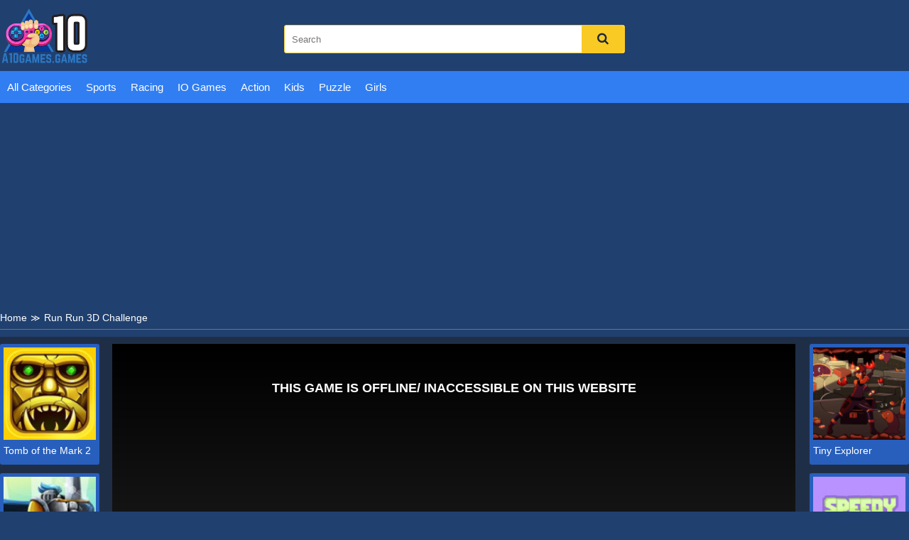

--- FILE ---
content_type: text/html; charset=UTF-8
request_url: https://a10games.games/run-run-3d-challenge.html
body_size: 6513
content:
<!DOCTYPE html>
<html lang="en-US">

<head>
  <title>Run Run 3D Challenge - Play games on A10 Games</title>
  <meta name="title" content="Run Run 3D Challenge - Play games on A10 Games">
<meta name="description" content="In this amazing 3D running game, Run Run 3D Challenge, you need to act as a little boy and pass through many dangerous places. Click on the right side of the...">
<meta name="keywords" content="Run Run 3D Challenge">
<meta name="robots" content="index, follow">
<meta property="og:locale" content="en_US">
<meta property="og:type" content="Game">
<meta property="og:title" content="Run Run 3D Challenge - Play games on A10 Games">
<meta property="og:description" content="In this amazing 3D running game, Run Run 3D Challenge, you need to act as a little boy and pass through many dangerous places. Click on the right side of the...">
<meta property="og:url" content="https://a10games.games/run-run-3d-challenge.html">
<meta property="og:site_name" content="a10games.games">
<meta property="og:author" content="https://a10games.games">
<meta property="og:image" content="https://a10games.games/media/images/run-run-3d-challenge-jpeg16561302453617.jpg">
<meta name="twitter:card" content="summary">
<meta name="twitter:url" content="https://a10games.games/run-run-3d-challenge.html">
<meta name="twitter:title" content="Run Run 3D Challenge - Play games on A10 Games">
<meta name="twitter:description" content="In this amazing 3D running game, Run Run 3D Challenge, you need to act as a little boy and pass through many dangerous places. Click on the right side of the...">
<meta name="twitter:image" content="https://a10games.games/media/images/run-run-3d-challenge-jpeg16561302453617.jpg">
<meta name="twitter:tag" content="Run Run 3D Challenge">  <meta charset="UTF-8">
    <meta name="viewport" content="width=device-width, initial-scale=1.0">
  <link href="/resize/120x120/img/favicon1688631903.png" rel="shortcut icon" type="image/vnd.microsoft.icon">
  <link href="/css/themecolor.css?v=1768663965" rel="stylesheet" type="text/css" />
  <link href="/css/style.css?v=1768663965" rel="stylesheet" type="text/css" />
  <link href="/css/reponsive.css" rel="stylesheet" type="text/css" />

<link rel="preconnect" href="https://fonts.gstatic.com" crossorigin>
<link href="https://fonts.googleapis.com/css2?family=Montserrat:wght@400;500&display=swap" rel="stylesheet">
<link href="https://fonts.googleapis.com/css2?family=Lato:wght@400;700&display=swap" rel="stylesheet">
  <link href="https://stackpath.bootstrapcdn.com/font-awesome/4.7.0/css/font-awesome.min.css
            	" rel="stylesheet">
    <link rel="canonical" href="https://a10games.games/run-run-3d-challenge.html">
    <!-- Google tag (gtag.js) -->
<script async src="https://www.googletagmanager.com/gtag/js?id=G-06JPLDYES2"></script>
<script>
  window.dataLayer = window.dataLayer || [];
  function gtag(){dataLayer.push(arguments);}
  gtag('js', new Date());

  gtag('config', 'G-06JPLDYES2');
</script></head>

<body>
    <header>
  <div class="bx-logo">
    <div class="container">
      <div class="logo">
        <a href="/" title="">
          <img src="/img/logo1688631854.png" alt="a10games.games" />
        </a>
      </div>
      <div class="bx-search">
        <form action="/search" method="GET">
          <input type="text" placeholder="Search" name="k" />
          <button><i class="fa fa-search"></i></button>
        </form>
      </div>
    </div>
  </div>
  <div class="bx-menu" id="bx-menu">
    <div class="open-menu-mb" data-click="0">
      <span class="line v1"></span>
      <span class="line v2"></span>
      <span class="line v3"></span>
    </div>
    <div class="menu">
      <div class="container">
        <ul>
        <li><a href="/all-categories" title="All category">All Categories</a></li>
                      <li><a href="/sports-games" title="Sports">

              
                Sports              </a></li>
                      <li><a href="/racing-games" title="Racing">

              
                Racing              </a></li>
                      <li><a href="/io-games" title="IO Games">

              
                IO Games              </a></li>
                      <li><a href="/action-games" title="Action">

              
                Action              </a></li>
                      <li><a href="/kids-games" title="Kids">

              
                Kids              </a></li>
                      <li><a href="/puzzle-games" title="Puzzle">

              
                Puzzle              </a></li>
                      <li><a href="/girls-games" title="Girls">

              
                Girls              </a></li>
                  </ul>
      </div>
    </div>
    <div class="bx-social">
      <!--  <a href="" title=""><i class="fab fa-facebook-f"></i></a>
            <a href="" title=""><i class="fab fa-youtube"></i></a>
            <a href="" title=""><i class="fab fa-skype"></i></a>
            <a href="" title=""><i class="fab fa-instagram"></i></a>
            <a href="" title=""><i class="fas fa-share-alt"></i></a>
            <a href="" title=""><i class="fab fa-tumblr"></i></a> -->
    </div>
  </div>
</header>  


<div class="bx-banner-top">
  <div class="container">
    <script async src="https://pagead2.googlesyndication.com/pagead/js/adsbygoogle.js?client=ca-pub-4937496200727397"
     crossorigin="anonymous"></script>
<!-- AP da808 970x250 -->
<ins class="adsbygoogle"
     style="display:inline-block;width:970px;height:250px"
     data-ad-client="ca-pub-4937496200727397"
     data-ad-slot="6376010237"></ins>
<script>
     (adsbygoogle = window.adsbygoogle || []).push({});
</script>  </div>
</div>
<div class="breadcrumb">
  <div class="container">
    <ul>
      <li><a href="/" title="">Home</a><span>≫</span></li>
      <li>Run Run 3D Challenge</li>
    </ul>

  </div>
</div>
<div class="bx-detail-game">
  <div class="container">
    <div class="bx-game-related">
      <ul id="gameRelatedLeft">
                  <li>
            <div class="thumb">
              <a href="/tomb-of-the-mark-2.html" title="Tomb of the Mark 2"><img src="/resizeg/120x120/images/tomb-of-the-mark-2-jpeg16819588518817.jpg" alt="Tomb of the Mark 2" /></a>
            </div>
            <div class="title"><a href="/tomb-of-the-mark-2.html" title="Tomb of the Mark 2">Tomb of the Mark 2</a></div>
          </li>
                  <li>
            <div class="thumb">
              <a href="/siege-battleplan.html" title="Siege Battleplan"><img src="/resizeg/120x120/images/siege-battleplan-jpeg16780721545375.jpg" alt="Siege Battleplan" /></a>
            </div>
            <div class="title"><a href="/siege-battleplan.html" title="Siege Battleplan">Siege Battleplan</a></div>
          </li>
                  <li>
            <div class="thumb">
              <a href="/mine-cart-noob.html" title="Mine Cart Noob"><img src="/resizeg/120x120/images/mine-cart-noob-jpeg16777272597250.jpg" alt="Mine Cart Noob" /></a>
            </div>
            <div class="title"><a href="/mine-cart-noob.html" title="Mine Cart Noob">Mine Cart Noob</a></div>
          </li>
                  <li>
            <div class="thumb">
              <a href="/human-gun.html" title="Human Gun"><img src="/resizeg/120x120/images/human-gun-jpeg16899128095581.jpg" alt="Human Gun" /></a>
            </div>
            <div class="title"><a href="/human-gun.html" title="Human Gun">Human Gun</a></div>
          </li>
                  <li>
            <div class="thumb">
              <a href="/tiny-explorer.html" title="Tiny Explorer"><img src="/resizeg/120x120/images/tiny-explorer-jpeg16895646741495.jpg" alt="Tiny Explorer" /></a>
            </div>
            <div class="title"><a href="/tiny-explorer.html" title="Tiny Explorer">Tiny Explorer</a></div>
          </li>
              </ul>

    </div>
    <div class="content-game">

      <div class="content">
        <div class="iframe">
          <img id="fullscreen" src="/images/fullscreen.png?v=23" />
          <iframe src="https://html5.gamedistribution.com/e53b05dab94c40fe846248ad3b649403/" frameborder="0" width="100%" height="100%"></iframe>        </div>
        <style>
          .iframe {
            width: 100% !important;
            height: 600px !important;
          }

          .bx-ads {
            text-align: center;
          }
        </style>
      </div>

      <div class="bx-ads">
        <script async src="https://pagead2.googlesyndication.com/pagead/js/adsbygoogle.js?client=ca-pub-4937496200727397"
     crossorigin="anonymous"></script>
<!-- AP da808 728x90 -->
<ins class="adsbygoogle"
     style="display:inline-block;width:728px;height:90px"
     data-ad-client="ca-pub-4937496200727397"
     data-ad-slot="4514519256"></ins>
<script>
     (adsbygoogle = window.adsbygoogle || []).push({});
</script>      </div>

    </div>
    <div class="bx-game-related bx-game-related-right">
      <ul id="gameRelatedRight">
                  <li>
            <div class="thumb">
              <a href="/tiny-explorer.html" title="Tiny Explorer"><img src="/resizeg/120x120/images/tiny-explorer-jpeg16895646741495.jpg" alt="Tiny Explorer" /></a>
            </div>
            <div class="title"><a href="/tiny-explorer.html" title="Tiny Explorer">Tiny Explorer</a></div>
          </li>
                  <li>
            <div class="thumb">
              <a href="/speedy-paws.html" title="Speedy Paws"><img src="/resizeg/120x120/images/speedy-paws-jpeg16883574503158.jpg" alt="Speedy Paws" /></a>
            </div>
            <div class="title"><a href="/speedy-paws.html" title="Speedy Paws">Speedy Paws</a></div>
          </li>
                  <li>
            <div class="thumb">
              <a href="/balance-tower.html" title="BALANCE TOWER"><img src="/resizeg/120x120/images/balance-tower-jpeg1688007909779.jpg" alt="BALANCE TOWER" /></a>
            </div>
            <div class="title"><a href="/balance-tower.html" title="BALANCE TOWER">BALANCE TOWER</a></div>
          </li>
                  <li>
            <div class="thumb">
              <a href="/sewage.html" title="Sewage"><img src="/resizeg/120x120/images/sewage-jpeg16874052459503.jpg" alt="Sewage" /></a>
            </div>
            <div class="title"><a href="/sewage.html" title="Sewage">Sewage</a></div>
          </li>
                  <li>
            <div class="thumb">
              <a href="/wok-planet.html" title="Wok Planet"><img src="/resizeg/120x120/images/wok-planet-jpeg16873177872135.jpg" alt="Wok Planet" /></a>
            </div>
            <div class="title"><a href="/wok-planet.html" title="Wok Planet">Wok Planet</a></div>
          </li>
                  <li>
            <div class="thumb">
              <a href="/car-stunt-races-mega-ramps.html" title="Car Stunt Races Mega Ramps"><img src="/resizeg/120x120/images/car-stunt-races-mega-ramps-2-jpeg16873173479915.jpg" alt="Car Stunt Races Mega Ramps" /></a>
            </div>
            <div class="title"><a href="/car-stunt-races-mega-ramps.html" title="Car Stunt Races Mega Ramps">Car Stunt Races Mega Ramps</a></div>
          </li>
              </ul>

    </div>
  </div>
</div>
<div class="bx-description-game dt">
  <div class="container">
    <div class="categame">

      <div class="list-backlink">
        

        
          <a href="/io-games" title="IO Games">
                          <img src="/resizeg/100x70/images/io-jpeg1688630227728.jpg" />
            
            IO Games          </a>

        
          <a href="/racing-games" title="Racing">
                          <img src="/resizeg/100x70/images/racing-jpeg16886298614109.jpg" />
            
            Racing          </a>

        
          <a href="/puzzle-games" title="Puzzle">
                          <img src="/resizeg/100x70/images/puzzle-jpeg16886304464338.jpg" />
            
            Puzzle          </a>

        
          <a href="/sports-games" title="Sports">
                          <img src="/resizeg/100x70/images/sport-png16886298022432.jpg" />
            
            Sports          </a>

        
          <a href="/kids-games" title="Kids">
                          <img src="/resizeg/100x70/images/kids-jpeg16886300598037.jpg" />
            
            Kids          </a>

        
          <a href="/girls-games" title="Girls">
                          <img src="/resizeg/100x70/images/makeup-icon-png16872448689680-jpeg16886303461900.jpg" />
            
            Girls          </a>

        
          <a href="/action-games" title="Action">
                          <img src="/resizeg/100x70/images/action-jpeg16886301708801.jpg" />
            
            Action          </a>

        

      </div>
    </div>

    <div class="bx-ads" style="padding-top:20px; margin-bottom:-20px; clear:both">
        <script async src="https://pagead2.googlesyndication.com/pagead/js/adsbygoogle.js?client=ca-pub-4937496200727397"
     crossorigin="anonymous"></script>
<!-- AP da808 728x90 -->
<ins class="adsbygoogle"
     style="display:inline-block;width:728px;height:90px"
     data-ad-client="ca-pub-4937496200727397"
     data-ad-slot="4514519256"></ins>
<script>
     (adsbygoogle = window.adsbygoogle || []).push({});
</script>      </div>


    <div class="bx-comment">
      <div class="comment">


        <div class="bx-game-by-cate ">
          <div class="list-item">
                          <div class="item" >
                <div class="thumb">
                  <a href="/crowd-drift-city.html" title="Crowd Drift City">
                    <img src="/resizeg/120x120/images/crowd-drift-city-jpeg16508574482663.jpg" alt="Crowd Drift City" />
                  </a>
                </div>
                <div class="title"><a href="/crowd-drift-city.html" title="Crowd Drift City">Crowd Drift City</a></div>
              </div>
                          <div class="item" >
                <div class="thumb">
                  <a href="/shipcraftio.html" title="Shipcraft.io">
                    <img src="/resizeg/120x120/images/shipcraftio15504730607641.jpg" alt="Shipcraft.io" />
                  </a>
                </div>
                <div class="title"><a href="/shipcraftio.html" title="Shipcraft.io">Shipcraft.io</a></div>
              </div>
                          <div class="item" >
                <div class="thumb">
                  <a href="/monster-truck-2020.html" title="Monster Truck 2020">
                    <img src="/resizeg/120x120/images/monster-truck-20201579246298435.jpg" alt="Monster Truck 2020" />
                  </a>
                </div>
                <div class="title"><a href="/monster-truck-2020.html" title="Monster Truck 2020">Monster Truck 2020</a></div>
              </div>
                          <div class="item" >
                <div class="thumb">
                  <a href="/baby-dress-up.html" title="Baby Dress Up">
                    <img src="/resizeg/120x120/images/baby-dress-up-jpeg16879225065045.jpg" alt="Baby Dress Up" />
                  </a>
                </div>
                <div class="title"><a href="/baby-dress-up.html" title="Baby Dress Up">Baby Dress Up</a></div>
              </div>
                          <div class="item" >
                <div class="thumb">
                  <a href="/mad-cat.html" title="Mad Cat">
                    <img src="/resizeg/120x120/images/mad-kitten-jpeg16855038502824.jpg" alt="Mad Cat" />
                  </a>
                </div>
                <div class="title"><a href="/mad-cat.html" title="Mad Cat">Mad Cat</a></div>
              </div>
                          <div class="item" >
                <div class="thumb">
                  <a href="/stickman-archer-warrior.html" title="Stickman Archer Warrior">
                    <img src="/resizeg/120x120/images/stickman-archer-warrior-jpeg16590659976626.jpg" alt="Stickman Archer Warrior" />
                  </a>
                </div>
                <div class="title"><a href="/stickman-archer-warrior.html" title="Stickman Archer Warrior">Stickman Archer Warrior</a></div>
              </div>
                          <div class="item" data-item="6">
                <div class="thumb">
                  <a href="/candy-land-alphabet-letters.html" title="Candy Land Alphabet Letters">
                    <img src="/resizeg/120x120/images/candy-land-alphabet-letters-jpeg16158826916606.jpg" alt="Candy Land Alphabet Letters" />
                  </a>
                </div>
                <div class="title"><a href="/candy-land-alphabet-letters.html" title="Candy Land Alphabet Letters">Candy Land Alphabet Letters</a></div>
              </div>
                          <div class="item" >
                <div class="thumb">
                  <a href="/beach-bowling-3d.html" title="Beach Bowling 3D ">
                    <img src="/resizeg/120x120/images/beach-bowling-3d1557828019525.jpg" alt="Beach Bowling 3D " />
                  </a>
                </div>
                <div class="title"><a href="/beach-bowling-3d.html" title="Beach Bowling 3D ">Beach Bowling 3D </a></div>
              </div>
                          <div class="item" >
                <div class="thumb">
                  <a href="/wild-west-freecell.html" title="Wild West Freecell">
                    <img src="/resizeg/120x120/images/wild-west-freecell-jpeg16804915619892.jpg" alt="Wild West Freecell" />
                  </a>
                </div>
                <div class="title"><a href="/wild-west-freecell.html" title="Wild West Freecell">Wild West Freecell</a></div>
              </div>
                          <div class="item" >
                <div class="thumb">
                  <a href="/anime-dress-up.html" title="Anime Dress Up">
                    <img src="/resizeg/120x120/images/anime-dress-up-png15622287622900.jpg" alt="Anime Dress Up" />
                  </a>
                </div>
                <div class="title"><a href="/anime-dress-up.html" title="Anime Dress Up">Anime Dress Up</a></div>
              </div>
                          <div class="item" >
                <div class="thumb">
                  <a href="/wizard-mike.html" title="Wizard Mike">
                    <img src="/resizeg/120x120/images/wizard-mike-jpeg16817891068022.jpg" alt="Wizard Mike" />
                  </a>
                </div>
                <div class="title"><a href="/wizard-mike.html" title="Wizard Mike">Wizard Mike</a></div>
              </div>
                          <div class="item" >
                <div class="thumb">
                  <a href="/vex-4.html" title="Vex 4">
                    <img src="/resizeg/120x120/images/vex-415504561702248.jpg" alt="Vex 4" />
                  </a>
                </div>
                <div class="title"><a href="/vex-4.html" title="Vex 4">Vex 4</a></div>
              </div>
                          <div class="item" >
                <div class="thumb">
                  <a href="/donut-sort-fun.html" title="Donut Sort Fun">
                    <img src="/resizeg/120x120/images/donut-sort-fun-jpeg16576848001976.jpg" alt="Donut Sort Fun" />
                  </a>
                </div>
                <div class="title"><a href="/donut-sort-fun.html" title="Donut Sort Fun">Donut Sort Fun</a></div>
              </div>
                          <div class="item" data-item="6">
                <div class="thumb">
                  <a href="/perfect-stylish-street-look.html" title="Perfect Stylish Street Look">
                    <img src="/resizeg/120x120/images/perfect-stylish-street-look-jpeg16867998906340.jpg" alt="Perfect Stylish Street Look" />
                  </a>
                </div>
                <div class="title"><a href="/perfect-stylish-street-look.html" title="Perfect Stylish Street Look">Perfect Stylish Street Look</a></div>
              </div>
                          <div class="item" >
                <div class="thumb">
                  <a href="/flipper-dunk-3d.html" title="Flipper Dunk 3D">
                    <img src="/resizeg/120x120/images/flipper-dunk-3d-jpeg16799781951523.jpg" alt="Flipper Dunk 3D" />
                  </a>
                </div>
                <div class="title"><a href="/flipper-dunk-3d.html" title="Flipper Dunk 3D">Flipper Dunk 3D</a></div>
              </div>
                          <div class="item" >
                <div class="thumb">
                  <a href="/stickbattleio.html" title="Stickbattle.io">
                    <img src="/resizeg/120x120/images/stick-battle-io-png15705919331871.jpg" alt="Stickbattle.io" />
                  </a>
                </div>
                <div class="title"><a href="/stickbattleio.html" title="Stickbattle.io">Stickbattle.io</a></div>
              </div>
                          <div class="item" >
                <div class="thumb">
                  <a href="/santa-puzzles.html" title="Santa Puzzles">
                    <img src="/resizeg/120x120/images/santa-puzzles-jpeg16390354192074.jpg" alt="Santa Puzzles" />
                  </a>
                </div>
                <div class="title"><a href="/santa-puzzles.html" title="Santa Puzzles">Santa Puzzles</a></div>
              </div>
                          <div class="item" >
                <div class="thumb">
                  <a href="/frozen-bubble.html" title="Frozen Bubble">
                    <img src="/resizeg/120x120/images/frozen-bubble15522712926977.jpg" alt="Frozen Bubble" />
                  </a>
                </div>
                <div class="title"><a href="/frozen-bubble.html" title="Frozen Bubble">Frozen Bubble</a></div>
              </div>
                          <div class="item" >
                <div class="thumb">
                  <a href="/impostors-vs-zombies-survival.html" title="Impostors vs Zombies: Survival">
                    <img src="/resizeg/120x120/images/impostors-vs-zombies-survival-jpeg1679642005965.jpg" alt="Impostors vs Zombies: Survival" />
                  </a>
                </div>
                <div class="title"><a href="/impostors-vs-zombies-survival.html" title="Impostors vs Zombies: Survival">Impostors vs Zombies: Survival</a></div>
              </div>
                          <div class="item" >
                <div class="thumb">
                  <a href="/punch-box.html" title="Punch Box">
                    <img src="/resizeg/120x120/images/punch-box-jpeg16161229983165.jpg" alt="Punch Box" />
                  </a>
                </div>
                <div class="title"><a href="/punch-box.html" title="Punch Box">Punch Box</a></div>
              </div>
                          <div class="item" data-item="6">
                <div class="thumb">
                  <a href="/oddbods-monster-truck-challenge.html" title="Oddbods Monster Truck Challenge">
                    <img src="/resizeg/120x120/images/oddbods-monster-truck-challenge15628975146288.jpg" alt="Oddbods Monster Truck Challenge" />
                  </a>
                </div>
                <div class="title"><a href="/oddbods-monster-truck-challenge.html" title="Oddbods Monster Truck Challenge">Oddbods Monster Truck Challenge</a></div>
              </div>
                          <div class="item" >
                <div class="thumb">
                  <a href="/fortress-defense.html" title="Fortress Defense">
                    <img src="/resizeg/120x120/images/fortress-defense-2-jpeg1646363992820.jpg" alt="Fortress Defense" />
                  </a>
                </div>
                <div class="title"><a href="/fortress-defense.html" title="Fortress Defense">Fortress Defense</a></div>
              </div>
                          <div class="item" >
                <div class="thumb">
                  <a href="/fail-race-retry-run.html" title="Fail Race - Retry Run">
                    <img src="/resizeg/120x120/images/fail-race-retry-run16221981283199.jpg" alt="Fail Race - Retry Run" />
                  </a>
                </div>
                <div class="title"><a href="/fail-race-retry-run.html" title="Fail Race - Retry Run">Fail Race - Retry Run</a></div>
              </div>
                          <div class="item" >
                <div class="thumb">
                  <a href="/tom-and-jerry-puzzle-escape.html" title="Tom and Jerry Puzzle Escape">
                    <img src="/resizeg/120x120/images/tom-and-jerry-puzzle-escape15506500104347.jpg" alt="Tom and Jerry Puzzle Escape" />
                  </a>
                </div>
                <div class="title"><a href="/tom-and-jerry-puzzle-escape.html" title="Tom and Jerry Puzzle Escape">Tom and Jerry Puzzle Escape</a></div>
              </div>
                          <div class="item" >
                <div class="thumb">
                  <a href="/gun-mayhem.html" title="Gun Mayhem">
                    <img src="/resizeg/120x120/images/gun-mayhem-2-png15608338421945.jpg" alt="Gun Mayhem" />
                  </a>
                </div>
                <div class="title"><a href="/gun-mayhem.html" title="Gun Mayhem">Gun Mayhem</a></div>
              </div>
                          <div class="item" >
                <div class="thumb">
                  <a href="/five-nations.html" title="Five Nations">
                    <img src="/resizeg/120x120/images/five-nations15833088564367.jpg" alt="Five Nations" />
                  </a>
                </div>
                <div class="title"><a href="/five-nations.html" title="Five Nations">Five Nations</a></div>
              </div>
                          <div class="item" >
                <div class="thumb">
                  <a href="/monster-school-challenge-3.html" title="Monster School Challenge 3">
                    <img src="/resizeg/120x120/images/monster-school-challenge-3-jpeg1665111597643.jpg" alt="Monster School Challenge 3" />
                  </a>
                </div>
                <div class="title"><a href="/monster-school-challenge-3.html" title="Monster School Challenge 3">Monster School Challenge 3</a></div>
              </div>
                          <div class="item" data-item="6">
                <div class="thumb">
                  <a href="/shape-race.html" title="Shape Race">
                    <img src="/resizeg/120x120/images/shape-race-jpeg16415511234336.jpg" alt="Shape Race" />
                  </a>
                </div>
                <div class="title"><a href="/shape-race.html" title="Shape Race">Shape Race</a></div>
              </div>
                          <div class="item" >
                <div class="thumb">
                  <a href="/real-snakes.html" title="Real Snakes">
                    <img src="/resizeg/120x120/images/real-snakes-jpeg16443797451283.jpg" alt="Real Snakes" />
                  </a>
                </div>
                <div class="title"><a href="/real-snakes.html" title="Real Snakes">Real Snakes</a></div>
              </div>
                          <div class="item" >
                <div class="thumb">
                  <a href="/merge-decor.html" title="Merge & Decor">
                    <img src="/resizeg/120x120/images/merge-and-decor-jpeg16774663497352.jpg" alt="Merge & Decor" />
                  </a>
                </div>
                <div class="title"><a href="/merge-decor.html" title="Merge & Decor">Merge & Decor</a></div>
              </div>
                          <div class="item" >
                <div class="thumb">
                  <a href="/quadcopter-fx-simulator.html" title="Quadcopter FX Simulator">
                    <img src="/resizeg/120x120/images/quadcopter-fx-simulator-jpeg16817013061057.jpg" alt="Quadcopter FX Simulator" />
                  </a>
                </div>
                <div class="title"><a href="/quadcopter-fx-simulator.html" title="Quadcopter FX Simulator">Quadcopter FX Simulator</a></div>
              </div>
                          <div class="item" >
                <div class="thumb">
                  <a href="/find-the-difference.html" title="Find the Difference">
                    <img src="/resizeg/120x120/images/find-the-difference-1-jpeg16768615594550.jpg" alt="Find the Difference" />
                  </a>
                </div>
                <div class="title"><a href="/find-the-difference.html" title="Find the Difference">Find the Difference</a></div>
              </div>
                          <div class="item" >
                <div class="thumb">
                  <a href="/paint-hit-online.html" title="Paint Hit Online">
                    <img src="/resizeg/120x120/images/paint-hit-online-png15700902222794.jpg" alt="Paint Hit Online" />
                  </a>
                </div>
                <div class="title"><a href="/paint-hit-online.html" title="Paint Hit Online">Paint Hit Online</a></div>
              </div>
                          <div class="item" >
                <div class="thumb">
                  <a href="/halloween-party-2021-puzzle.html" title="Halloween Party 2021 Puzzle">
                    <img src="/resizeg/120x120/images/halloween-party-2021-puzzle-jpeg16354772421754.jpg" alt="Halloween Party 2021 Puzzle" />
                  </a>
                </div>
                <div class="title"><a href="/halloween-party-2021-puzzle.html" title="Halloween Party 2021 Puzzle">Halloween Party 2021 Puzzle</a></div>
              </div>
                          <div class="item" data-item="6">
                <div class="thumb">
                  <a href="/fire-vs-water-fights.html" title="Fire vs Water Fights">
                    <img src="/resizeg/120x120/images/fire-vs-water-fights-jpeg1636692398715.jpg" alt="Fire vs Water Fights" />
                  </a>
                </div>
                <div class="title"><a href="/fire-vs-water-fights.html" title="Fire vs Water Fights">Fire vs Water Fights</a></div>
              </div>
                          <div class="item" >
                <div class="thumb">
                  <a href="/gunbox-io.html" title="GunBox .io">
                    <img src="/resizeg/120x120/images/gunboxio-png15511508333193.jpg" alt="GunBox .io" />
                  </a>
                </div>
                <div class="title"><a href="/gunbox-io.html" title="GunBox .io">GunBox .io</a></div>
              </div>
                          <div class="item" >
                <div class="thumb">
                  <a href="/soccer-bubble-shooter.html" title="Soccer Bubble Shooter">
                    <img src="/resizeg/120x120/images/soccer-bubble-shooter-jpeg16698630789727.jpg" alt="Soccer Bubble Shooter" />
                  </a>
                </div>
                <div class="title"><a href="/soccer-bubble-shooter.html" title="Soccer Bubble Shooter">Soccer Bubble Shooter</a></div>
              </div>
                          <div class="item" >
                <div class="thumb">
                  <a href="/merge-star.html" title="Merge Star ">
                    <img src="/resizeg/120x120/images/merge-star15522682381441.jpg" alt="Merge Star " />
                  </a>
                </div>
                <div class="title"><a href="/merge-star.html" title="Merge Star ">Merge Star </a></div>
              </div>
                          <div class="item" >
                <div class="thumb">
                  <a href="/slompkins-club.html" title="Slompkins Club">
                    <img src="/resizeg/120x120/images/slompkins-club-png15548834963955.jpg" alt="Slompkins Club" />
                  </a>
                </div>
                <div class="title"><a href="/slompkins-club.html" title="Slompkins Club">Slompkins Club</a></div>
              </div>
                          <div class="item" >
                <div class="thumb">
                  <a href="/tiny-farmer.html" title="Tiny Farmer">
                    <img src="/resizeg/120x120/images/tiny-farmer-png15529621368205.jpg" alt="Tiny Farmer" />
                  </a>
                </div>
                <div class="title"><a href="/tiny-farmer.html" title="Tiny Farmer">Tiny Farmer</a></div>
              </div>
                      </div>
        </div>
      </div>


    </div>
    <div class="leftcontent">
      <div class="summary">
        <h1>Run Run 3D Challenge</h1>
        <div class="article">
          <p>In this amazing 3D running game, Run Run 3D Challenge, you need to act as a little boy and pass through many dangerous places. Click on the right side of the screen to jump, click the left side of the screen to slide. You need to react fast to avoid those roadblocks, dangerous monsters and collect stars. There are 6 levels now and we will create more levels if you like this game. Join the adventure and show your gaming talent in this game, Run Run 3D Challenge!&nbsp;Also, there are so many choices as cool as this game available on our site, so if you want to enjoy different gameplay, let&rsquo;s try <a href="https://a10games.games/squid-operator-hunt.html" rel="nofollow">Squid Operator Hunt</a>&nbsp;and&nbsp;<a href="https://a10games.games/run-away-3.html" rel="nofollow">Run Away 3</a>&nbsp;at&nbsp;<a href="https://a10games.games/">https://a10games.games/</a></p>

<p>&nbsp;</p>
<p>Instruction to play:</p><p>&nbsp;PC: Left and Right Arrows Mobile: Tap left screen or right screen</p>
        </div>
        <div class="list-tag">
          <p></p>
          <div class="tag">
                      </div>

        </div>
      </div>
    </div>
    <div class="rightcontent" style="display: flex; justify-content:center">
      <script async src="https://pagead2.googlesyndication.com/pagead/js/adsbygoogle.js?client=ca-pub-4937496200727397"
     crossorigin="anonymous"></script>
<!-- AP da808 300x600 -->
<ins class="adsbygoogle"
     style="display:inline-block;width:300px;height:600px"
     data-ad-client="ca-pub-4937496200727397"
     data-ad-slot="4728990290"></ins>
<script>
     (adsbygoogle = window.adsbygoogle || []).push({});
</script>    </div>

  </div>
</div>
<Style>
  .bx-banner-top .container {
    text-align: center
  }
</style>
<div class="bx-banner-top">
  <div class="container">
    <script async src="https://pagead2.googlesyndication.com/pagead/js/adsbygoogle.js"></script>
    <!-- auto-ngang -->
    <ins class="adsbygoogle" style="display:block" data-ad-client="ca-pub-4937496200727397" data-ad-slot="5010246035" data-ad-format="auto" data-full-width-responsive="true"></ins>
    <script>
      (adsbygoogle = window.adsbygoogle || []).push({});
    </script>
  </div>
</div>  
<footer>
  <div class="container">

      <div class="logo col-md-2">
        <a href="/" title="">
          <img src="/img/logo1688631854.png" alt="a10games.games" height="50px" />
        </a>
      </div>
      <div class="content-footer col-md-10">
        <div class="row">
                        <div class="list-link">
                <h4>Categories</h4>
                                    <a target="_blank" href="/sports-games" title="">Sports</a>
                                    <a target="_blank" href="/racing-games" title="">Racing</a>
                                    <a target="_blank" href="/io-games" title="">IO Games</a>
                                    <a target="_blank" href="/action-games" title="">Action</a>
                                    <a target="_blank" href="/kids-games" title="">Kids</a>
                                    <a target="_blank" href="/puzzle-games" title="">Puzzle</a>
                                    <a target="_blank" href="/girls-games" title="">Girls</a>
                              </div>
                        <div class="list-link">
                <h4>More About A10 Games</h4>
                                    <a target="_blank" href="/cookie-p39.html" title="">Cookie</a>
                                    <a target="_blank" href="/private-policy-p1.html" title="">Private Policy</a>
                                    <a target="_blank" href="/about-us-p18.html" title="">About us</a>
                                    <a target="_blank" href="/contact-p30.html" title="">Contact</a>
                              </div>
                        <div class="list-link">
                <h4>Websites</h4>
                                    <a target="_blank" href="https://pbskidsgames.games/" title="">PBS KIDs Games</a>
                                    <a target="_blank" href="https://2playergames.games/" title="">Two Player Games</a>
                                    <a target="_blank" href="https://freegamesonline.games/" title="">Free Games Online</a>
                                    <a target="_blank" href="https://soccergames.games/" title="">Soccer Games</a>
                              </div>
                        <div class="list-link">
                <h4>Our Partners</h4>
                                    <a target="_blank" href="https://abcya.club/" title="">ABCya.Club</a>
                                    <a target="_blank" href="http://friv5.me/" title="">Friv5</a>
                                    <a target="_blank" href="https://friv3play.net/" title="">Friv3</a>
                                    <a target="_blank" href="http://gogy2.xyz/" title="">Gogy2</a>
                                    <a target="_blank" href="http://gogy.games/" title="">GOGY</a>
                                    <a target="_blank" href="https://abcya-3.com/" title="">ABCya-3</a>
                              </div>
                  </div>
      
      </div>
  </div>
      <p class="copyright">Copyright © 2026 a10games.games All rights reserved.</p>
</footer>  <script src="/assets/5151b867/yii.js"></script>  <script src="/js/jquery-3.1.0.js?v=1768663965" type="text/javascript"></script>
  <script src="/js/script.js?v=1768663965" type="text/javascript"></script>

  <script>
    window.onscroll = function() {myFunction()};

    // Get the navbar
    var navbar = document.getElementById("bx-menu");

    // Get the offset position of the navbar
    var sticky = navbar.offsetTop;

    // Add the sticky class to the navbar when you reach its scroll position. Remove "sticky" when you leave the scroll position
    function myFunction() {
      if (window.pageYOffset >= sticky) {
        navbar.classList.add("sticky")
      } else {
        navbar.classList.remove("sticky");
      }
    }
    </script>

<script defer src="https://static.cloudflareinsights.com/beacon.min.js/vcd15cbe7772f49c399c6a5babf22c1241717689176015" integrity="sha512-ZpsOmlRQV6y907TI0dKBHq9Md29nnaEIPlkf84rnaERnq6zvWvPUqr2ft8M1aS28oN72PdrCzSjY4U6VaAw1EQ==" data-cf-beacon='{"version":"2024.11.0","token":"ce2330027b8d457690bb4a24c321ca06","r":1,"server_timing":{"name":{"cfCacheStatus":true,"cfEdge":true,"cfExtPri":true,"cfL4":true,"cfOrigin":true,"cfSpeedBrain":true},"location_startswith":null}}' crossorigin="anonymous"></script>
</body>

</html>


--- FILE ---
content_type: text/html; charset=utf-8
request_url: https://html5.gamedistribution.com/e53b05dab94c40fe846248ad3b649403/
body_size: 2093
content:
<!DOCTYPE html><html lang=en><head><title>Run Run 3D Challenge</title><meta name=viewport content="width=device-width,initial-scale=1,maximum-scale=1,user-scalable=no"><meta name=description content="In this amazing 3D running game Run Run 3D Challenge, you need to act as a little boy and pass through many dangerous places. Click on the right side of the screen to jump, click the left side of the screen to slide, you need to react fast to avoid those roadblocks, dangerous monsters and collect stars. There are 6 levels now and we will create more levels if you like this game, join the adventure and show your game talent in this game Run Run 3D Challenge!"><meta name=keywords content=avoid,collect,run,running,skill,arcade,3d,jumping><meta property=og:type content=website><meta property=og:title content="Run Run 3D Challenge"><meta property=og:description content="In this amazing 3D running game Run Run 3D Challenge, you need to act as a little boy and pass through many dangerous places. Click on the right side of the screen to jump, click the left side of the screen to slide, you need to react fast to avoid those roadblocks, dangerous monsters and collect stars. There are 6 levels now and we will create more levels if you like this game, join the adventure and show your game talent in this game Run Run 3D Challenge!"><meta property=og:image content=https://img.gamedistribution.com/e53b05dab94c40fe846248ad3b649403-512x512.jpeg><meta property=og:url content=https://html5.gamedistribution.com/e53b05dab94c40fe846248ad3b649403/ ><link rel=canonical href=https://html5.gamedistribution.com/e53b05dab94c40fe846248ad3b649403/ ><link rel=manifest href=manifest_1.5.18.json><link rel=preconnect href=https://html5.api.gamedistribution.com><link rel=preconnect href=https://game.api.gamedistribution.com><link rel=preconnect href=https://pm.gamedistribution.com><script type=text/javascript>if ('serviceWorker' in navigator) {
    navigator
      .serviceWorker
      .register(`/sw_1.5.18.js`)
      .then(function () {
        console.log('SW registered...');
      })
      .catch(err => {
        console.log('SW not registered...', err.message);
      });
  }</script><script type=application/ld+json>{
  "@context": "http://schema.org",
  "@type": "Game",
  "name": "Run Run 3D Challenge",
  "url": "https://html5.gamedistribution.com/e53b05dab94c40fe846248ad3b649403/",
  "image": "https://img.gamedistribution.com/e53b05dab94c40fe846248ad3b649403-512x512.jpeg",    
  "description": "In this amazing 3D running game Run Run 3D Challenge, you need to act as a little boy and pass through many dangerous places. Click on the right side of the screen to jump, click the left side of the screen to slide, you need to react fast to avoid those roadblocks, dangerous monsters and collect stars. There are 6 levels now and we will create more levels if you like this game, join the adventure and show your game talent in this game Run Run 3D Challenge!",
  "creator":{
    "name":"bestgames.com"
    
    },
  "publisher":{
    "name":"GameDistribution",
    "url":"https://gamedistribution.com/games/run-run-3d-challenge"
    },
  "genre":[
      "avoid",
      "collect",
      "run",
      "running",
      "skill",
      "arcade",
      "3d",
      "jumping"
  ]
}</script><style>html{height:100%}body{margin:0;padding:0;background-color:#000;overflow:hidden;height:100%}#game{position:absolute;top:0;left:0;width:0;height:0;overflow:hidden;max-width:100%;max-height:100%;min-width:100%;min-height:100%;box-sizing:border-box}</style></head><body><iframe id=game frameborder=0 allow=autoplay allowfullscreen seamless scrolling=no></iframe><script type=text/javascript>(function () {
    function GameLoader() {
      this.init = function () {
        this._gameId = "e53b05dab94c40fe846248ad3b649403";
        this._container = document.getElementById("game");
        this._loader = this._getLoaderData();
        this._hasImpression = false;
        this._hasSuccess = false;
        this._insertGameSDK();
        this._softgamesDomains = this._getDomainData();
      };

      this._getLoaderData = function () {
        return {"enabled":true,"sdk_version":"1.15.2","_":55};
      }

      this._getDomainData = function(){
        return [{"name":"minigame.aeriagames.jp","id":4217},{"name":"localhost:8080","id":4217},{"name":"minigame-stg.aeriagames.jp","id":4217}];
      }

      this._insertGameSDK = function () {
        if (!this._gameId) return;

        window["GD_OPTIONS"] = {
          gameId: this._gameId,
          loader: this._loader,
          onLoaderEvent: this._onLoaderEvent.bind(this),
          onEvent: this._onEvent.bind(this)
        };

        (function (d, s, id) {
          var js,fjs = d.getElementsByTagName(s)[0];
          if (d.getElementById(id)) return;
          js = d.createElement(s);
          js.id = id;
          js.src = "https://html5.api.gamedistribution.com/main.min.js";
          fjs.parentNode.insertBefore(js, fjs);
        })(document, "script", "gamedistribution-jssdk");
      };

      this._loadGame = function (options) {

        if (this._container_initialized) {
          return;
        }

        var formatTokenURLSearch = this._bridge.exports.formatTokenURLSearch;
        var extendUrlQuery = this._bridge.exports.extendUrlQuery;
        var base64Encode = this._bridge.exports.base64Encode;
        const ln_param = new URLSearchParams(window.location.search).get('lang');

        var data = {
          parentURL: this._bridge.parentURL,
          parentDomain: this._bridge.parentDomain,
          topDomain: this._bridge.topDomain,
          hasImpression: options.hasImpression,
          loaderEnabled: true,
          host: window.location.hostname,
          version: "1.5.18"
        };

        var searchPart = formatTokenURLSearch(data);
        var gameSrc = "//html5.gamedistribution.com/rvvASMiM/e53b05dab94c40fe846248ad3b649403/index.html" + searchPart;
        this._container.src = gameSrc;

        this._container.onload = this._onFrameLoaded.bind(this);

        this._container_initialized = true;
      };

      this._onLoaderEvent = function (event) {
        switch (event.name) {
          case "LOADER_DATA":
            this._bridge = event.message.bridge;
            this._game = event.message.game;
            break;
        }
      };

      this._onEvent = function (event) {
        switch (event.name) {
          case "SDK_GAME_START":
            this._bridge && this._loadGame({hasImpression: this._hasImpression});
            break;
          case "AD_ERROR":
          case "AD_SDK_CANCELED":
            this._hasImpression = false || this._hasSuccess;
            break;
          case "ALL_ADS_COMPLETED":
          case "COMPLETE":
          case "USER_CLOSE":
          case "SKIPPED":
            this._hasImpression = true;
            this._hasSuccess = true;
            break;
        }
      };

      this._onFrameLoaded=function(event){
        var container=this._container;
        setTimeout(function(){
          try{
            container.contentWindow.focus();
          }catch(err){
          }
        },100);
      }
    }
    new GameLoader().init();
  })();</script></body></html>

--- FILE ---
content_type: text/html; charset=utf-8
request_url: https://www.google.com/recaptcha/api2/aframe
body_size: 267
content:
<!DOCTYPE HTML><html><head><meta http-equiv="content-type" content="text/html; charset=UTF-8"></head><body><script nonce="nsgE2N8Qw_R8LzASqdOnmw">/** Anti-fraud and anti-abuse applications only. See google.com/recaptcha */ try{var clients={'sodar':'https://pagead2.googlesyndication.com/pagead/sodar?'};window.addEventListener("message",function(a){try{if(a.source===window.parent){var b=JSON.parse(a.data);var c=clients[b['id']];if(c){var d=document.createElement('img');d.src=c+b['params']+'&rc='+(localStorage.getItem("rc::a")?sessionStorage.getItem("rc::b"):"");window.document.body.appendChild(d);sessionStorage.setItem("rc::e",parseInt(sessionStorage.getItem("rc::e")||0)+1);localStorage.setItem("rc::h",'1768663971138');}}}catch(b){}});window.parent.postMessage("_grecaptcha_ready", "*");}catch(b){}</script></body></html>